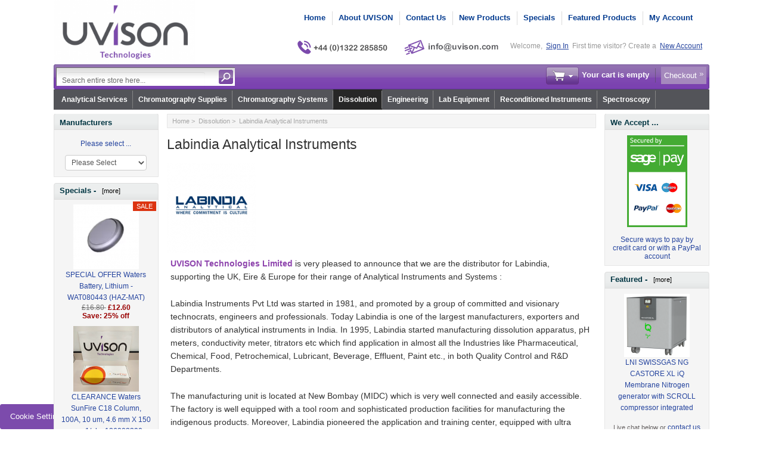

--- FILE ---
content_type: text/html; charset=utf-8
request_url: https://uvison.com/dissolution/labindia-analytical-instruments
body_size: 18635
content:
<!DOCTYPE html PUBLIC "-//W3C//DTD XHTML 1.0 Transitional//EN" "http://www.w3.org/TR/xhtml1/DTD/xhtml1-transitional.dtd">
<html xmlns="http://www.w3.org/1999/xhtml" dir="ltr" lang="en">
<head>
<title>Tablet Dissolution Testing</title>
<meta http-equiv="Content-Type" content="text/html; charset=utf-8" />
<meta name="keywords" content="hanson,sotax,distek,electrolab,erweka,pharmatest,dissolution,bath,tester,tablet,idis,kinesis" />
<meta name="description" content="Labindia Dissolution Testing Apparatus" />
<meta http-equiv="imagetoolbar" content="no" />
<meta name="author" content="UVISON.com" />
<meta name="generator" content="shopping cart program by Zen Cart&reg;, http://www.zen-cart.com eCommerce" />

<meta name="viewport" content="width=device-width, initial-scale=1, user-scalable=yes"/>


<base href="https://uvison.com/" />
<link rel="canonical" href="https://uvison.com/dissolution/labindia-analytical-instruments" />
<style>.visible-phone{display:none!important}@media (max-width:767px){.visible-phone{display:inherit!important}.hidden-phone{display:none!important}}@media (max-width:979px) and (min-width:768px){.row-fluid{width:100%}.row-fluid::before,.row-fluid::after{display:table;line-height:0;content:''}.row-fluid::after{clear:both}input{margin-left:0}}@media (max-width:767px){body{padding-right:20px;padding-left:20px}.container-fluid{padding:0}.row-fluid{width:100%}}@media (max-width:979px){body{padding-top:0}}html{font-size:100%}img{max-width:100%;height:auto;vertical-align:middle;border:0}input{margin:0;font-size:100%;vertical-align:middle}input{line-height:normal}body{margin:0;font-family:'Helvetica Neue',Helvetica,Arial,sans-serif;font-size:14px;line-height:20px;color:rgb(51,51,51);background-color:rgb(255,255,255)}a{color:rgb(0,136,204);text-decoration:none}.row-fluid{width:100%}.row-fluid::before,.row-fluid::after{display:table;content:'';line-height:0}.row-fluid::after{clear:both}.container-fluid{padding-right:12px;padding-left:12px}.container-fluid::before,.container-fluid::after{display:table;content:'';line-height:0}.container-fluid::after{clear:both}.visible-phone{display:none!important}.pull-right{float:right}body{margin:0;font-family:arial,helvetica,sans-serif;font-size:.72em;color:rgb(51,51,51);line-height:17px;background-color:rgb(255,255,255);background-position:initial initial;background-repeat:initial initial}a img{border:none}a:link{color:rgb(37,68,158);text-decoration:none}.blue-link a{color:rgb(0,117,226)}form,input{font-size:12px}form{margin:1px 0;padding:0}#logo{float:left}hr{height:1px;margin:5px 0;border-style:none none solid;border-bottom-width:1px;border-bottom-color:rgb(228,228,228)}.float-right{float:right}.float-left{float:left}.list-style-none{list-style-image:none;list-style-position:outside;list-style-type:none;padding:0;margin:0}.align-center{margin:auto!important;text-align:center!important}#header_wrapper{margin:auto;text-align:left;vertical-align:top}#logo{padding:0 9px 0 0}#top_nav{font-weight:700;font-style:normal;font-variant:normal;font-size:13px;line-height:14px;font-family:Arial;margin:0em;float:right;padding:19px 2px 0 6px}#tab_nav{float:right;padding:0 15px 0 0}#tab_nav a{color:rgb(5,60,144);text-decoration:none}#tab_nav li{float:left;padding:0}#tab_nav li+li{border-left-width:1px;border-left-style:solid;border-left-color:rgb(220,220,220)}#tab_nav li a{display:block;padding:1px 11px 2px 0}#tab_nav li+li a{padding-left:10px}#login_logout_section,#login_logout_section a{font-style:normal;font-variant:normal;font-weight:400;font-size:12px;line-height:normal;font-family:arial;color:rgb(153,153,153);padding:13px 3px 0}#login_logout_section{padding-right:7px}#login_logout_section a{color:rgb(37,68,158);text-decoration:underline}#tools_wrapper{background-image:url(/includes/templates/mobishop_uvison/images/main_header_bg_left.gif);background-attachment:scroll;background-color:transparent;margin:0px!important;background-position:0 0;background-repeat:no-repeat no-repeat}#search-panel{background-image:url(/includes/templates/mobishop_uvison/images/main_header_bg_right.gif);display:inline-block;width:100%;height:42px;background-position:100% 0;background-repeat:no-repeat no-repeat}.search-header-input{float:left}.search-header{margin:2px 0}.advanced_search{padding:0 6px 2px 0;margin:9px 0 0 14px;display:none}.advanced_search a{font-style:normal;font-variant:normal;font-weight:400;font-size:12px;line-height:normal;font-family:Arial;color:rgb(255,255,255);padding:0 7px 0 0;background-image:url(/includes/templates/mobishop_uvison/images/arrow_small.gif);text-decoration:none!important;background-position:100% 50%;background-repeat:no-repeat no-repeat}.cart-header{color:rgb(255,255,255);margin:2px 4px!important}.cart-header span{font-weight:700;line-height:30px}.cart-header a:link{color:rgb(255,255,255);text-decoration:none}.cart-header .blue-link a:link{color:rgb(255,255,255);background-image:url(/includes/templates/mobishop_uvison/images/arrow_double.gif);background-color:rgb(165,137,189);text-decoration:none;display:inline-block;margin-left:8px;padding:4px 16px 4px 5px!important;background-position:99% 10px;background-repeat:no-repeat no-repeat}.cart-icon{width:55px;height:30px;margin:1px 10px 0 0}.empty{background-image:url(/includes/templates/mobishop_uvison/images/cart_empty_icon.gif);background-position:0% 0%;background-repeat:no-repeat no-repeat}#delim{background-image:url(/includes/templates/mobishop_uvison/images/top_tools_delim.gif);padding-left:9px;background-position:100% 5px;background-repeat:no-repeat no-repeat}.td-search-header{width:313px}.languages-wrapper{float:left}.languages-wrapper{font-style:normal!important;font-variant:normal!important;font-weight:normal!important;font-size:11px!important;line-height:normal!important;font-family:arial,arial!important}.td-search-header{width:auto;margin:2px 0 0 4px}.cart-header-wrapper{text-align:right;padding:0;float:right}.languages-wrapper{margin:6px 20px 0 2px;z-index:3000;height:15px;font-style:normal!important;font-variant:normal!important;font-weight:normal!important;font-size:11px!important;line-height:normal!important;font-family:arial,arial!important}.languages-wrapper a{color:rgb(136,136,136);text-decoration:none}.ul-wrapper{padding:0px!important}a.tab-category-top,a.tab-category-top:link{font-weight:700;font-style:normal;font-variant:normal;font-size:12px;line-height:normal;font-family:arial;color:rgb(255,255,255)!important}li.root-cat{background-image:url(/includes/templates/mobishop_uvison/images/cat_tabs_separator.gif);background-position:100% 50%;background-repeat:no-repeat no-repeat}.sub-cat{float:none!important}.tools-wrp{position:relative;width:100%}.loginbox{position:absolute;z-index:100;right:0;display:none;box-shadow:rgba(0,0,0,.4) 12px 12px 66px}#login_logout_section{position:relative}.popup-win{box-shadow:rgba(0,0,0,.34902) 1px 2px 5px!important}.container-fluid{margin:0 auto;width:948px!important}.popup{display:none}.search-header-input input{font-style:normal;font-variant:normal;font-weight:400;font-size:12px;line-height:normal;font-family:arial;border:0;color:rgb(105,105,105);background-image:none;margin:4px 8px 0 0;background-position:initial initial;background-repeat:initial initial}.search-header form{background-image:url(/includes/templates/mobishop_uvison/images/search_header_bg.gif);border-top-width:1px;border-top-style:solid;border-top-color:rgb(105,105,105);border-left-width:1px;border-left-style:solid;border-left-color:rgb(105,105,105);padding:3px;height:24px;background-position:0% 0%;background-repeat:repeat no-repeat}.td-search-header{max-width:300px;width:40%}.search-header{width:100%}.search-header-input{width:80%}.search-header-input input{width:100%}.button-search-header{float:right}.item-icon{border-width:1px;border-style:solid;border-color:rgb(221,221,221) rgb(204,204,204) rgb(170,170,170);border-top-left-radius:2px;border-top-right-radius:2px;border-bottom-right-radius:2px;border-bottom-left-radius:2px;margin:-3px 5px 0 9px;display:block;height:11px;width:11px;background-color:rgb(238,238,238)!important;padding:4px!important;background-position:50% 50%!important}.top-item{margin:0 0 0 5px;float:right;height:15px;position:relative}#menu_more{background-image:url(/includes/templates/mobishop_uvison/images/arrow_down.gif);padding:3px 13px;text-decoration:none;background-position:100% 50%;background-repeat:no-repeat no-repeat}#menu_more_popup{z-index:3000;position:absolute}.pull-right{right:0}#header_wrapper{position:relative}.messages-st{position:fixed;width:500px;z-index:1000;margin:0 0 0 250px}@media (max-width:979px){.messages-st{width:100%;right:0;left:0;margin:0px!important}}#logo{width:237px}.search-header-input input{outline:none}.popup-win{margin:0;background-color:rgb(229,229,229);border:1px solid rgb(206,206,206);border-top-left-radius:5px;border-top-right-radius:5px;border-bottom-right-radius:5px;border-bottom-left-radius:5px;padding:7px 15px 7px 14px;-webkit-box-shadow:rgb(85,85,85) 1px 2px 3px;box-shadow:rgb(85,85,85) 1px 2px 3px;width:150px;background-position:initial initial;background-repeat:initial initial}.popup-win a,.popup-win a:link{line-height:25px;padding:2px 3px;color:rgb(130,130,130)}.close-pic{margin:0 -9px 0 0;height:22px!important;width:22px!important}#top_nav{position:relative}#header_wrapper{max-width:1100px;width:auto!important}.container-fluid{width:auto!important}@media (max-width:767px){.visible-phone{display:inherit!important}.hidden-phone{display:none!important}}@media (max-width:767px){body{padding-left:20px;padding-right:20px}.container-fluid{padding:0}.row-fluid{width:100%}}@media (max-width:979px) and (min-width:768px){.row-fluid{width:100%}.row-fluid::before,.row-fluid::after{display:table;content:'';line-height:0}.row-fluid::after{clear:both}input{margin-left:0}}@media (max-width:979px) and (min-width:768px){#login_logout_section{display:none}}@media (max-width:767px){body{padding-left:10px;padding-right:10px}#top_nav,#login_logout_section,#tools_wrapper{display:none}.languages-wrapper{margin:4% 0 0;float:right!important}}@media (max-width:480px){body{padding-left:6px;padding-right:6px}#logo{width:38%}#logo img{width:100%}}</style>

<link rel="stylesheet" href="includes/templates/mobishop_uvison/css/style_bootstrap.min.css" media="none" onload="if(media!='all')media='all'" />
<link rel="stylesheet" href="includes/templates/mobishop_uvison/css/stylesheet_combined_min.css" media="none" onload="if(media!='all')media='all'" />
<link rel="stylesheet" href="includes/templates/mobishop_uvison/css/stylesheet_news_box_manager.css" media="none" onload="if(media!='all')media='all'" />
<script type="text/javascript">window.jQuery || document.write(unescape('%3Cscript type="text/javascript" src="//code.jquery.com/jquery-3.5.1.min.js" integrity="sha256-9/aliU8dGd2tb6OSsuzixeV4y/faTqgFtohetphbbj0=" crossorigin="anonymous"%3E%3C/script%3E'));</script>
<script type="text/javascript">window.jQuery || document.write(unescape('%3Cscript type="text/javascript" src="includes/templates/mobishop_uvison/jscript/jquery.min.js"%3E%3C/script%3E'));</script>

<script defer type="text/javascript" src="includes/templates/mobishop_uvison/jscript/jscript__jquery.min.js"></script>
<script defer type="text/javascript" src="includes/templates/mobishop_uvison/jscript/jscript_bootstrap-modal.js"></script>
<script defer type="text/javascript" src="includes/templates/mobishop_uvison/jscript/jscript_flexslider-min.js"></script>
<script defer type="text/javascript" src="includes/templates/mobishop_uvison/jscript/jscript_jquery.cycle.js"></script>
<script defer type="text/javascript" src="includes/templates/mobishop_uvison/jscript/jscript_menu_conf.js"></script>
<script>
    (function (i, s, o, g, r, a, m) {
        i['GoogleAnalyticsObject'] = r;
        i[r] = i[r] || function () {
            (i[r].q = i[r].q || []).push(arguments);
        }, i[r].l = 1 * new Date();
        a = s.createElement(o),
                m = s.getElementsByTagName(o)[0];
        a.async = 1;
        a.src = g;
        m.parentNode.insertBefore(a, m);
    })(window, document, 'script', '//www.google-analytics.com/analytics.js', 'ga');

ga('create', 'UA-52554880-2', 'auto') ;
ga('require', 'ec');
ga('require', 'displayfeatures');
ga('send', 'pageview');
</script>

</head>

<body id="indexBody">

<div class="container-fluid body-bg">
<div class="body-upper-bg">

<div id="header_wrapper" class="row-fluid">

<div class="messages-st"></div>

<!--bof-header logo and navigation display-->
<div id="headerWrapper">

<!--bof-branding display-->
    <div id="logo"><a href="https://uvison.com/"><img src="includes/templates/mobishop_uvison/images/logo.png" alt="Designed by UVISON Technologies" title="Designed by UVISON Technologies" width="300" height="137" /></a></div>
<!--eof-branding display-->


	<div>
<!--bof-header ezpage links-->
<div class="topper-menu float-right hidden-phone">
</div>
	           <!-- Languages/currency -->
			   <div class="languages-wrapper">

				<div class="top-item visible-phone">
				 <a id="menu_more" class="item-icon" href="#">&nbsp;</a>
                 <div id="menu_more_popup" class="popup popup-win pull-right">
                 <img class="close-pic float-right" src="includes/templates/mobishop_uvison/images/close_pic.gif" alt="close" />
					<!--bof-header ezpage links-->
											<ul class="list-style-none">
				<li><a href="https://uvison.com/index.php?main_page=index">Home</a></li>
				<li><a href="https://uvison.com/index.php?main_page=about_iss">About UVISON</a></li>
				<li><a href="https://uvison.com/index.php?main_page=contact_us">Contact Us</a></li>
				<li><a href="https://uvison.com/index.php?main_page=iss_faq">FAQ</a></li>
				<li><a href="https://uvison.com/index.php?main_page=shippinginfo">Shipping & Returns</a></li>
				<li><a href="https://uvison.com/index.php?main_page=export_policy">Export Policy</a></li>
				<li><a href="https://uvison.com/index.php?main_page=privacy">Privacy Notice</a></li>
				<li><a href="https://uvison.com/index.php?main_page=conditions">Conditions of Use</a></li>
				<li><a href="https://uvison.com/index.php?main_page=website_disclaimer">Website Disclaimer</a></li>
				<li><a href="https://uvison.com/index.php?main_page=unsubscribe">Newsletter Unsubscribe</a></li>
			</ul>
   					<hr />
														    <a href="https://uvison.com/index.php?main_page=login">Sign In</a>
					
					<!--eof-header ezpage links-->
                 </div>
                </div>


                              
			           
                                 
		       </div>  
<!--eof-header ezpage links-->


<div class="clearRight"></div>


<div id="top_nav">
<div id="tab_nav">
	<ul class="list-style-none">
<!-- lmrsdn bof-->
		<li class=""><a href="https://uvison.com/">Home</a></li>
	
		<li class=""><a href="index.php?main_page=about_iss">About UVISON</a></li>	

		<li class=""><a href="index.php?main_page=contact_us">Contact Us</a></li>
<!-- lmrsdn eof-->
		<li class=""><a href="index.php?main_page=products_new">New Products</a></li>

		<li class=""><a href="index.php?main_page=specials">Specials</a></li>

		<li class=""><a href="index.php?main_page=featured_products">Featured Products</a></li>

		<li class=""><a href="https://uvison.com/index.php?main_page=account">My Account</a></li>
	
	</ul>	
</div>
<div style="padding: 38px 0 0 0";><!-- lmrsdn bof-->
	<img src="includes/templates/mobishop_uvison/images/phone_number_v.png" alt="" width="170" height="45" />
	<script type="text/javascript">
		document.write("<n uers=\"znvygb:vasb@hivfba.pbz?fhowrpg=Jrofvgr%20radhvel\" ery=\"absbyybj\">".replace(/[a-zA-Z]/g, function(c){return String.fromCharCode((c<="Z"?90:122)>=(c=c.charCodeAt(0)+13)?c:c-26);}));
	</script>
    <img src="includes/templates/mobishop_uvison/images/email_address_v2.png" alt="" width="187" height="45" />    </a>
<!--</div> lmrsdn eof-->
<!--</div> lmssdn eof-->

<div id="login_logout_section" class="float-right">
	    Welcome,	    <a id="logindropd" href="https://uvison.com/index.php?main_page=login">Sign In</a>

		<div class="popup loginbox">
		<div id="Content" class="sideBoxContent"><form name="login_box" action="https://uvison.com/index.php?main_page=login&amp;action=process" method="post" id="loginFormSidebox"><input type="hidden" name="securityToken" value="90ee0aa17bca8719f6e7004b2bb60759" />Email:<br /><input type="text" name="email_address" size="24" /><br />Password:<br /><input type="password" name="password" size="24" /><br /><a href="https://uvison.com/index.php?main_page=password_forgotten">Forgotten Password</a><br /><a href="https://uvison.com/index.php?main_page=login">Create Account</a><br /><input type="hidden" name="securityToken" value="90ee0aa17bca8719f6e7004b2bb60759" /><div class="centeredContent"><input type="image" src="includes/templates/mobishop_uvison/buttons/english/button_login.gif" alt="Sign In" title="Sign In" /></div></form></div>	
		</div>
	First time visitor? Create a	    <a href="https://uvison.com/index.php?main_page=create_account">New Account</a>
</div>
</div><!-- lmrsdn -->
</div><!-- lmrsdn -->
<div class="clearBoth"></div>


</div>
<div class="clearBoth"></div>
	<!-- tools section -->
<div class="tools-wrp">
 <div id="tools_wrapper" class="align-center">
	<div id="search-panel">
		<div class="float-left td-search-header">
			<div class="search-header float-left">
	            <form name="quick_find_header" action="https://uvison.com/index.php?main_page=advanced_search_result&amp;dfsdf" method="get"><input type="hidden" name="main_page" value="advanced_search_result" /><input type="hidden" name="search_in_description" value="0" /><div class="search-header-input"><input type="text" name="keyword" size="6" maxlength="30" value="Search entire store here..." onfocus="if (this.value == 'Search entire store here...') this.value = '';" onblur="if (this.value == '') this.value = 'Search entire store here...';" /></div><input class="button-search-header" type="image" src="includes/templates/mobishop_uvison/images/search_header_button.gif" alt="search" /></form>	    		<div class="advanced_search float-left">
	                <a href="index.php?main_page=advanced_search">Advanced Search</a>
	            </div>
			</div>
	    </div>
		<div class="cart-header-wrapper">
					  <!-- header cart section -->
					  <table class="align-center cart-header">
						<tr>
						   <td></td>
						   <td class="cart-img-td">
								<div id="cartBoxEmpty" class="cartBox"><a href="https://uvison.com/index.php?main_page=shopping_cart"><img class="cart-icon empty float-left" alt="" src="includes/templates/mobishop_uvison/images/spacer.gif" /></a></div><span>Your cart is empty</span>		
						   </td>
						   <td id="delim"></td>
						   						   <td class="blue-link">
								<a href="https://uvison.com/index.php?main_page=checkout_shipping">Checkout</a>
						   </td>
						   						</tr>
					</table>
				</div>
	</div>
	<!-- lmrsdn start -->
	<div>
		<!--bof-optional categories tabs navigation display-->
		<!--<div id="navCatTabsWrapper">
<div id="navCatTabs">-->
<!-- lmrsdn start -->
<div id="navCatTabsWrapper"><div id="navCatTabs"><div id="navCatDropdown"><ul class="ul-wrapper"><li class="root-cat"><a class="tab-category-top" href="https://uvison.com/uvison-contract-lab">Analytical Services</a></li><li class="root-cat"><a class="tab-category-top" href="https://uvison.com/chromatography-supplies">Chromatography Supplies</a><ul><li class="sub-cat"><a href="https://uvison.com/chromatography-supplies/altmann-analytik">Altmann Analytik</a></li><li class="sub-cat"><a href="https://uvison.com/chromatography-supplies/avantorr-acer-columns">Avantor® ACE® Columns</a></li><li class="sub-cat"><a href="https://uvison.com/chromatography-supplies/biotech-fluidics">Biotech Fluidics</a></li><li class="sub-cat"><a href="https://uvison.com/chromatography-supplies/ceri-hplc-l-columns">CERI HPLC L-Columns</a></li><li class="sub-cat"><a href="https://uvison.com/chromatography-supplies/chromanik-technologies-inc">ChromaNik Technologies Inc</a></li><li class="sub-cat"><a href="https://uvison.com/chromatography-supplies/chromolith-hplc-columns">Chromolith HPLC Columns</a></li><li class="sub-cat"><a href="https://uvison.com/chromatography-supplies/chromtech-chiral-hplc-columns">ChromTech Chiral HPLC Columns</a></li><li class="sub-cat"><a href="https://uvison.com/chromatography-supplies/cts-hplc-replacement-parts-spares">CTS HPLC Replacement Parts &amp; Spares</a></li><li class="sub-cat"><a href="https://uvison.com/chromatography-supplies/daicel-chiral-columns">Daicel Chiral Columns</a></li><li class="sub-cat"><a href="https://uvison.com/chromatography-supplies/dr.-maisch">Dr. Maisch</a></li><li class="sub-cat"><a href="https://uvison.com/chromatography-supplies/edwards">Edwards</a></li><li class="sub-cat"><a href="https://uvison.com/chromatography-supplies/etp-multipliers">ETP Multipliers</a></li><li class="sub-cat"><a href="https://uvison.com/chromatography-supplies/gilson-chromatography">Gilson Chromatography</a></li><li class="sub-cat"><a href="https://uvison.com/chromatography-supplies/gl-sciences-columns-parts-and-consumables">GL Sciences Columns Parts and Consumables</a></li><li class="sub-cat"><a href="https://uvison.com/chromatography-supplies/grace-davison-columns">Grace Davison Columns</a></li><li class="sub-cat"><a href="https://uvison.com/chromatography-supplies/graphic-controls">Graphic Controls</a></li><li class="sub-cat"><a href="https://uvison.com/chromatography-supplies/gs-tek">GS-Tek</a></li><li class="sub-cat"><a href="https://uvison.com/chromatography-supplies/hamamatsu">Hamamatsu</a></li><li class="sub-cat"><a href="https://uvison.com/chromatography-supplies/hamilton">Hamilton</a></li><li class="sub-cat"><a href="https://uvison.com/chromatography-supplies/helix-chromatography">Helix Chromatography</a></li><li class="sub-cat"><a href="https://uvison.com/chromatography-supplies/heraeus-noblelight">Heraeus Noblelight</a></li><li class="sub-cat"><a href="https://uvison.com/chromatography-supplies/imtakt">Imtakt</a></li><li class="sub-cat"><a href="https://uvison.com/chromatography-supplies/kromasil-hplc-columns">Kromasil HPLC Columns</a></li><li class="sub-cat"><a href="https://uvison.com/chromatography-supplies/leap-ctc-pal-parts-and-consumables">LEAP CTC PAL Parts and Consumables</a></li><li class="sub-cat"><a href="https://uvison.com/chromatography-supplies/lichrosorb-hplc-columns">LiChrosorb® HPLC Columns</a></li><li class="sub-cat"><a href="https://uvison.com/chromatography-supplies/lichrospher-hplc-columns">LiChrospher® HPLC Columns</a></li><li class="sub-cat"><a href="https://uvison.com/chromatography-supplies/macherey-nagel">Macherey Nagel™</a></li><li class="sub-cat"><a href="https://uvison.com/chromatography-supplies/mega-s.r.l">MEGA S.r.l</a></li><li class="sub-cat"><a href="https://uvison.com/chromatography-supplies/merlin-instrument-company">Merlin Instrument Company</a></li><li class="sub-cat"><a href="https://uvison.com/chromatography-supplies/miles-scientific-formerly-analtech">Miles Scientific ( formerly Analtech )</a></li><li class="sub-cat"><a href="https://uvison.com/chromatography-supplies/mz-analysentechnik">MZ-Analysentechnik</a></li><li class="sub-cat"><a href="https://uvison.com/chromatography-supplies/nacalai-tesque">Nacalai Tesque</a></li><li class="sub-cat"><a href="https://uvison.com/chromatography-supplies/nomura-chemical-develosil-columns">Nomura Chemical Develosil Columns</a></li><li class="sub-cat"><a href="https://uvison.com/chromatography-supplies/non-branded-products">NON Branded Products</a></li><li class="sub-cat"><a href="https://uvison.com/chromatography-supplies/ohio-valley-specialty-company">Ohio Valley Specialty Company</a></li><li class="sub-cat"><a href="https://uvison.com/chromatography-supplies/perkinelmer">PerkinElmer</a></li><li class="sub-cat"><a href="https://uvison.com/chromatography-supplies/photron-lamps">Photron Lamps</a></li><li class="sub-cat"><a href="https://uvison.com/chromatography-supplies/porvair-sciences">Porvair Sciences</a></li><li class="sub-cat"><a href="https://uvison.com/chromatography-supplies/precision-glassblowing">Precision Glassblowing</a></li><li class="sub-cat"><a href="https://uvison.com/chromatography-supplies/purospher-hplc-columns">Purospher HPLC Columns</a></li><li class="sub-cat"><a href="https://uvison.com/chromatography-supplies/quadrex">Quadrex</a></li><li class="sub-cat"><a href="https://uvison.com/chromatography-supplies/rheodyne">Rheodyne</a></li><li class="sub-cat"><a href="https://uvison.com/chromatography-supplies/sartorius">Sartorius</a></li><li class="sub-cat"><a href="https://uvison.com/chromatography-supplies/sequant-hplc-columns">SeQuant HPLC Columns</a></li><li class="sub-cat"><a href="https://uvison.com/chromatography-supplies/setonic">SETonic</a></li><li class="sub-cat"><a href="https://uvison.com/chromatography-supplies/sge-analytical-science">SGE Analytical Science</a></li><li class="sub-cat"><a href="https://uvison.com/chromatography-supplies/sgt-scientific-glass-technology">SGT - Scientific Glass Technology</a></li><li class="sub-cat"><a href="https://uvison.com/chromatography-supplies/shimadzu-consumables-parts">Shimadzu Consumables & Parts</a></li><li class="sub-cat"><a href="https://uvison.com/chromatography-supplies/shinwa-chemical-industries-columns">Shinwa Chemical Industries Columns</a></li><li class="sub-cat"><a href="https://uvison.com/chromatography-supplies/shodex-hplc-columns">Shodex HPLC Columns</a></li><li class="sub-cat"><a href="https://uvison.com/chromatography-supplies/sielc-technologies-hplc-columns">SIELC Technologies HPLC Columns</a></li><li class="sub-cat"><a href="https://uvison.com/chromatography-supplies/ssi-scientific-sytems-inc">SSI - Scientific Sytems Inc</a></li><li class="sub-cat"><a href="https://uvison.com/chromatography-supplies/superdex-columns">Superdex Columns</a></li><li class="sub-cat"><a href="https://uvison.com/chromatography-supplies/superspher-hplc-columns">Superspher HPLC Columns</a></li><li class="sub-cat"><a href="https://uvison.com/chromatography-supplies/teknokroma">Teknokroma</a></li><li class="sub-cat"><a href="https://uvison.com/chromatography-supplies/tosoh-bioscience-tsk-columns">TOSOH Bioscience TSK Columns</a></li><li class="sub-cat"><a href="https://uvison.com/chromatography-supplies/trajan-scientific-and-medical">Trajan Scientific and Medical</a></li><li class="sub-cat"><a href="https://uvison.com/chromatography-supplies/upchurch-scientific">Upchurch Scientific</a></li><li class="sub-cat"><a href="https://uvison.com/chromatography-supplies/ushio-lamps">USHIO Lamps</a></li><li class="sub-cat"><a href="https://uvison.com/chromatography-supplies/uvison-technologies">UVISON Technologies Limited (UK)</a></li><li class="sub-cat"><a href="https://uvison.com/chromatography-supplies/vds-optilab">VDS optilab</a></li><li class="sub-cat"><a href="https://uvison.com/chromatography-supplies/vhg-labs-inc">VHG Labs Inc</a></li><li class="sub-cat"><a href="https://uvison.com/chromatography-supplies/vici-jour">VICI Jour</a></li><li class="sub-cat"><a href="https://uvison.com/chromatography-supplies/vici-valco">VICI Valco</a></li><li class="sub-cat"><a href="https://uvison.com/chromatography-supplies/vwrr-hitachi-hplc-spare-parts-consumables">VWR® Hitachi HPLC Spare Parts & Consumables</a></li><li class="sub-cat"><a href="https://uvison.com/chromatography-supplies/waters-hplc-columns-spare-parts">Waters HPLC Columns & Spare Parts</a></li><li class="sub-cat"><a href="https://uvison.com/chromatography-supplies/zodiac-life-sciences">Zodiac Life Sciences</a></li><li class="sub-cat"><a href="https://uvison.com/chromatography-supplies/uvison-clearance-sale">UVISON CLEARANCE SALE</a></li></ul></li><li class="root-cat"><a class="tab-category-top" href="https://uvison.com/chromatography-systems">Chromatography Systems</a><ul><li class="sub-cat"><a href="https://uvison.com/chromatography-systems/accroma">accroma labtec Limited</a></li><li class="sub-cat"><a href="https://uvison.com/chromatography-systems/waters-chromatography-systems">Waters Chromatography Systems</a></li><li class="sub-cat"><a href="https://uvison.com/chromatography-systems/gbc-scientific-equipment">GBC Scientific Equipment</a></li><li class="sub-cat"><a href="https://uvison.com/chromatography-systems/hitachi-hplc-systems">Hitachi HPLC Systems</a></li><li class="sub-cat"><a href="https://uvison.com/chromatography-systems/santai-technologies">Santai Technologies</a></li><li class="sub-cat"><a href="https://uvison.com/chromatography-systems/uvison-technologies">UVISON Technologies Column Thermostats</a></li><li class="sub-cat"><a href="https://uvison.com/chromatography-systems/vuv-analytics-luma">VUV Analytics - LUMA</a></li></ul></li><li class="root-cat"><a class="tab-category-top selected-cat" href="https://uvison.com/dissolution">Dissolution</a><ul><li class="sub-cat"><a href="https://uvison.com/dissolution/distek-dissolution-products">Distek Dissolution Products</a></li><li class="sub-cat"><a href="https://uvison.com/dissolution/sotax-dissolution-products">Sotax Dissolution Products</a></li><li class="sub-cat"><a href="https://uvison.com/dissolution/labindia-analytical-instruments">Labindia Analytical Instruments</a></li><li class="sub-cat"><a href="https://uvison.com/dissolution/general-dissolution-accessories">QLA General Dissolution Accessories</a></li><li class="sub-cat"><a href="https://uvison.com/dissolution/varian-vankel-compatible-dissolution-products">Varian VanKel Compatible Dissolution Products</a></li><li class="sub-cat"><a href="https://uvison.com/dissolution/caleva-compatible-dissolution-products">Caleva Compatible Dissolution Products</a></li><li class="sub-cat"><a href="https://uvison.com/dissolution/copley-compatible-dissolution-products">Copley Compatible Dissolution Products</a></li><li class="sub-cat"><a href="https://uvison.com/dissolution/distek-compatible-dissolution-products">Distek Compatible Dissolution Products</a></li><li class="sub-cat"><a href="https://uvison.com/dissolution/electrolab-compatible-dissolution-products">Electrolab Compatible Dissolution Products</a></li><li class="sub-cat"><a href="https://uvison.com/dissolution/erweka-compatible-dissolution-products">Erweka Compatible Dissolution Products</a></li><li class="sub-cat"><a href="https://uvison.com/dissolution/lab-india-compatible-dissolution-products">Lab India Compatible Dissolution Products</a></li><li class="sub-cat"><a href="https://uvison.com/dissolution/logan-compatible-dissolution-products">Logan Compatible Dissolution Products</a></li><li class="sub-cat"><a href="https://uvison.com/dissolution/pharmatest-compatible-dissolution-products">Pharmatest Compatible Dissolution Products</a></li><li class="sub-cat"><a href="https://uvison.com/dissolution/sotax-compatible-dissolution-products">Sotax Compatible Dissolution Products</a></li><li class="sub-cat"><a href="https://uvison.com/dissolution/hanson-compatible-dissolution-products">Hanson Compatible Dissolution Products</a></li><li class="sub-cat"><a href="https://uvison.com/dissolution/toyama-compatible-dissolution-products">Toyama Compatible Dissolution Products</a></li><li class="sub-cat"><a href="https://uvison.com/dissolution/zymark-compatible-dissolution-products">Zymark Compatible Dissolution Products</a></li></ul></li><li class="root-cat"><a class="tab-category-top" href="https://uvison.com/engineering">Engineering</a><ul><li class="sub-cat"><a href="https://uvison.com/engineering/maintenance-agreements">Maintenance Agreements</a></li><li class="sub-cat"><a href="https://uvison.com/engineering/service-repair-amp-qualification">Service, Repair &amp; Qualification</a></li><li class="sub-cat"><a href="https://uvison.com/engineering/training-courses">Training Courses</a></li><li class="sub-cat"><a href="https://uvison.com/engineering/relocation-services">Relocation Services</a></li></ul></li><li class="root-cat"><a class="tab-category-top" href="https://uvison.com/lab-equipment">Lab Equipment</a><ul><li class="sub-cat"><a href="https://uvison.com/lab-equipment/lni-swissgas">LNI SWISSGAS Generators</a></li><li class="sub-cat"><a href="https://uvison.com/lab-equipment/ctc-analytics-pal-system">CTC Analytics PAL System</a></li><li class="sub-cat"><a href="https://uvison.com/lab-equipment/adam-equipment-scales-and-balances">Adam Equipment Scales and Balances</a></li><li class="sub-cat"><a href="https://uvison.com/lab-equipment/bambi-air-compressors">Bambi™ Air Compressors</a></li><li class="sub-cat"><a href="https://uvison.com/lab-equipment/leec-laboratory-equipment">LEEC Laboratory Equipment</a></li><li class="sub-cat"><a href="https://uvison.com/lab-equipment/laboratory-storage">Laboratory Storage</a></li></ul></li><li class="root-cat"><a class="tab-category-top" href="https://uvison.com/reconditioned-instruments">Reconditioned Instruments</a><ul><li class="sub-cat"><a href="https://uvison.com/reconditioned-instruments/reconditioned-agilent-hplcs">Reconditioned Agilent HPLCs</a></li><li class="sub-cat"><a href="https://uvison.com/reconditioned-instruments/reconditioned-agilent-hp-gcs">Reconditioned Agilent/HP GC's</a></li><li class="sub-cat"><a href="https://uvison.com/reconditioned-instruments/reconditioned-gas-chromatographs">Reconditioned Gas Chromatographs</a></li><li class="sub-cat"><a href="https://uvison.com/reconditioned-instruments/reconditioned-hplc-autosamplers">Reconditioned HPLC AutoSamplers</a></li><li class="sub-cat"><a href="https://uvison.com/reconditioned-instruments/reconditioned-hplc-detectors">Reconditioned HPLC Detectors</a></li><li class="sub-cat"><a href="https://uvison.com/reconditioned-instruments/reconditioned-hplc-pumps">Reconditioned HPLC Pumps</a></li><li class="sub-cat"><a href="https://uvison.com/reconditioned-instruments/reconditioned-lcms-systems">Reconditioned LCMS Systems</a></li><li class="sub-cat"><a href="https://uvison.com/reconditioned-instruments/reconditioned-spectrophotometers">Reconditioned Spectrophotometers</a></li><li class="sub-cat"><a href="https://uvison.com/reconditioned-instruments/reconditioned-hplc-systems">Reconditioned UPLC HPLC Systems</a></li><li class="sub-cat"><a href="https://uvison.com/reconditioned-instruments/reconditioned-waters-alliances">Reconditioned Waters Alliances</a></li></ul></li><li class="root-cat"><a class="tab-category-top" href="https://uvison.com/spectroscopy">Spectroscopy</a><ul><li class="sub-cat"><a href="https://uvison.com/spectroscopy/hellma">Hellma</a></li><li class="sub-cat"><a href="https://uvison.com/spectroscopy/spectrophotometers">Spectrophotometers</a></li></ul></li></ul><div class="clearBoth" style="font-size: 0;"></div></div></div></div><div class="clearBoth" style="font-size: 0;"><img src="includes/templates/mobishop_uvison/images/spacer.gif" width="2" height="10" alt="" /></div><!-- lmrsdn end -->
<!--<ul>
  <li><a class="category-top" href="https://uvison.com/uvison-contract-lab">Analytical Services</a> </li>
  <li><a class="category-top" href="https://uvison.com/chromatography-supplies">Chromatography Supplies</a> </li>
  <li><a class="category-top" href="https://uvison.com/chromatography-systems">Chromatography Systems</a> </li>
  <li><a class="category-top" href="https://uvison.com/dissolution"><span class="category-subs-selected">Dissolution</span></a> </li>
  <li><a class="category-top" href="https://uvison.com/engineering">Engineering</a> </li>
  <li><a class="category-top" href="https://uvison.com/lab-equipment">Lab Equipment</a> </li>
  <li><a class="category-top" href="https://uvison.com/reconditioned-instruments">Reconditioned Instruments</a> </li>
  <li><a class="category-top" href="https://uvison.com/spectroscopy">Spectroscopy</a> </li>
</ul>-->
</div>
</div>
		<!--eof-optional categories tabs navigation display-->
	</div>
	<!-- lmrsdn end -->
 </div>

<!-- mobile header -->
<div id="top_nav_mobile">
<div id="tab_nav_mobile">
	<ul class="list-style-none">
		<li class="tm-catalog ">
			<span class="dlm"></span>
			<a id="catalog"><img src="includes/templates/mobishop_uvison/images/spacer.gif" width="50" height="50" alt="" /></a>
		</li>

		<li class="tm-account "><span class="dlm"></span><a href="https://uvison.com/index.php?main_page=account"><img src="includes/templates/mobishop_uvison/images/spacer.gif" width="50" height="50" alt="" /></a></li>

		<li class="tm-cart "><span class="dlm"></span>
			<a class="cart-icon" href="https://uvison.com/index.php?main_page=shopping_cart"><img src="includes/templates/mobishop_uvison/images/spacer.gif" width="50" height="50" alt="" />						</a>
		</li>

		<li class="tm-search "><span class="dlm"></span><a href="index.php?main_page=advanced_search"><img src="includes/templates/mobishop_uvison/images/spacer.gif" width="50" height="50" alt="" /></a></li>
	</ul>
</div>
   <div id="categoriesPopup" class="sideBoxContent popup popup-win">
<div class="categories-top-list no-dots"><a class="category-top" href="https://uvison.com/uvison-contract-lab">Analytical Services</a></div>
<div class="categories-top-list "><a class="category-top" href="https://uvison.com/chromatography-supplies">Chromatography Supplies</a></div>
<div class="categories-top-list "><a class="category-top" href="https://uvison.com/chromatography-systems">Chromatography Systems</a></div>
<div class="categories-top-list "><a class="category-top" href="https://uvison.com/dissolution"><span class="category-subs-parent">Dissolution</span></a></div>
<div class="categories-top-list "><a class="category-top" href="https://uvison.com/engineering">Engineering</a></div>
<div class="categories-top-list "><a class="category-top" href="https://uvison.com/lab-equipment">Lab Equipment</a></div>
<div class="categories-top-list "><a class="category-top" href="https://uvison.com/reconditioned-instruments">Reconditioned Instruments</a></div>
<div class="categories-top-list "><a class="category-top" href="https://uvison.com/spectroscopy">Spectroscopy</a></div>
<hr class="catBoxDivider" />
<a class="category-links" href="https://uvison.com/index.php?main_page=specials">Specials ...</a><br />
<a class="category-links" href="https://uvison.com/index.php?main_page=products_new">New Products ...</a><br />
<a class="category-links" href="https://uvison.com/index.php?main_page=featured_products">Featured Products ...</a><br />
</div></div>
<!-- /mobile header -->

<!-- cart popup -->
  <div id="cart_popup" class="cart-dropdown-wrapper popup">
	  <div class="cart-tab-wrapper"><img src="includes/templates/mobishop_uvison/images/spacer.gif" width="1" height="1" alt="" /></div>
	  <div class="popup-border">
		 <div class="content-wrapper">
		   <div class="cart-scrolling-wrapper">
				<div><div class="cartBoxEmpty">Your cart is empty.</div></div>		   </div>

		   <div class="popup-cart-link-box">
				<a href="https://uvison.com/index.php?main_page=shopping_cart">View Cart</a>
				<a href="https://uvison.com/index.php?main_page=checkout_shipping">Checkout</a>
		   </div>
		 </div>
	  </div>
  </div>
<!-- /cart popup -->

</div>
<!-- /tools section -->
</div>
</div>

<div class="mainWrapper row-fluid">
<div class="span20">

<!-- table-->
<div class="row-fluid" id="contentMainWrapper">


 <div class="span4" id="navColumnOne">
	<div class="float-left" id="navColumnOneWrapper"><!--// bof: manufacturers //-->
<div class="leftBoxContainer" id="manufacturers" style="width: 205">
<div class="sidebox-header-left "><h3 class="leftBoxHeading " id="manufacturersHeading">Manufacturers</h3></div>
<div id="manufacturersContent" class="sideBoxContent centeredContent"><form name="manufacturers_form" action="https://uvison.com/" method="get"><input type="hidden" name="main_page" value="index" /><label for="select-manufacturers_id" class="sr-only">Please select ...</label><script type="text/javascript">
<!--
manufacturers_sidebox_uri_mappings = new Array;

manufacturers_sidebox_uri_mappings[97] = 'https://uvison.com/accroma-labtec';
manufacturers_sidebox_uri_mappings[63] = 'https://uvison.com/adam-equipment';
manufacturers_sidebox_uri_mappings[5] = 'https://uvison.com/agilent-technologies';
manufacturers_sidebox_uri_mappings[20] = 'https://uvison.com/akzo-nobel-kromasil';
manufacturers_sidebox_uri_mappings[115] = 'https://uvison.com/altmann-analytik';
manufacturers_sidebox_uri_mappings[121] = 'https://uvison.com/avantor';
manufacturers_sidebox_uri_mappings[48] = 'https://uvison.com/bambi';
manufacturers_sidebox_uri_mappings[73] = 'https://uvison.com/biotech';
manufacturers_sidebox_uri_mappings[42] = 'https://uvison.com/ceri';
manufacturers_sidebox_uri_mappings[10] = 'https://uvison.com/chromacol';
manufacturers_sidebox_uri_mappings[102] = 'https://uvison.com/chromanik-technologies-inc';
manufacturers_sidebox_uri_mappings[76] = 'https://uvison.com/cosmosil';
manufacturers_sidebox_uri_mappings[74] = 'https://uvison.com/cts';
manufacturers_sidebox_uri_mappings[21] = 'https://uvison.com/daicel-chiral-technologies';
manufacturers_sidebox_uri_mappings[106] = 'https://uvison.com/index.php?main_page=index&manufacturers_id=106';
manufacturers_sidebox_uri_mappings[27] = 'https://uvison.com/edwards';
manufacturers_sidebox_uri_mappings[94] = 'https://uvison.com/gbc-scientific-equipment';
manufacturers_sidebox_uri_mappings[52] = 'https://uvison.com/ge-healthcare';
manufacturers_sidebox_uri_mappings[29] = 'https://uvison.com/gilson';
manufacturers_sidebox_uri_mappings[28] = 'https://uvison.com/gl-sciences';
manufacturers_sidebox_uri_mappings[23] = 'https://uvison.com/glass-expansion';
manufacturers_sidebox_uri_mappings[35] = 'https://uvison.com/grace-davison';
manufacturers_sidebox_uri_mappings[79] = 'https://uvison.com/graphic-controls';
manufacturers_sidebox_uri_mappings[84] = 'https://uvison.com/gs-tek';
manufacturers_sidebox_uri_mappings[82] = 'https://uvison.com/hamamatsu';
manufacturers_sidebox_uri_mappings[4] = 'https://uvison.com/hamilton';
manufacturers_sidebox_uri_mappings[108] = 'https://uvison.com/helix-chromatography';
manufacturers_sidebox_uri_mappings[93] = 'https://uvison.com/hellma';
manufacturers_sidebox_uri_mappings[38] = 'https://uvison.com/heraeus-noblelight';
manufacturers_sidebox_uri_mappings[26] = 'https://uvison.com/hewlett-packard';
manufacturers_sidebox_uri_mappings[111] = 'https://uvison.com/imtakt';
manufacturers_sidebox_uri_mappings[90] = 'https://uvison.com/labindia';
manufacturers_sidebox_uri_mappings[24] = 'https://uvison.com/leap-pal-parts';
manufacturers_sidebox_uri_mappings[77] = 'https://uvison.com/leec';
manufacturers_sidebox_uri_mappings[72] = 'https://uvison.com/leybold';
manufacturers_sidebox_uri_mappings[100] = 'https://uvison.com/lni-swissgas';
manufacturers_sidebox_uri_mappings[13] = 'https://uvison.com/macherey-nagel';
manufacturers_sidebox_uri_mappings[98] = 'https://uvison.com/mega';
manufacturers_sidebox_uri_mappings[16] = 'https://uvison.com/merck-chemicals';
manufacturers_sidebox_uri_mappings[14] = 'https://uvison.com/merck-hitachi';
manufacturers_sidebox_uri_mappings[87] = 'https://uvison.com/merlin-instrument-company';
manufacturers_sidebox_uri_mappings[116] = 'https://uvison.com/miles-scientific';
manufacturers_sidebox_uri_mappings[109] = 'https://uvison.com/mz-analysentechnik';
manufacturers_sidebox_uri_mappings[50] = 'https://uvison.com/nacalai-tesque';
manufacturers_sidebox_uri_mappings[78] = 'https://uvison.com/nomura-chemical-co.-ltd.';
manufacturers_sidebox_uri_mappings[85] = 'https://uvison.com/non-branded-products';
manufacturers_sidebox_uri_mappings[114] = 'https://uvison.com/ohio-valley-specialty-company';
manufacturers_sidebox_uri_mappings[39] = 'https://uvison.com/perkinelmer';
manufacturers_sidebox_uri_mappings[119] = 'https://uvison.com/photron';
manufacturers_sidebox_uri_mappings[53] = 'https://uvison.com/porvair-sciences';
manufacturers_sidebox_uri_mappings[120] = 'https://uvison.com/precision-glassblowing';
manufacturers_sidebox_uri_mappings[81] = 'https://uvison.com/qla';
manufacturers_sidebox_uri_mappings[112] = 'https://uvison.com/index.php?main_page=index&manufacturers_id=112';
manufacturers_sidebox_uri_mappings[3] = 'https://uvison.com/rheodyne';
manufacturers_sidebox_uri_mappings[113] = 'https://uvison.com/index.php?main_page=index&manufacturers_id=113';
manufacturers_sidebox_uri_mappings[101] = 'https://uvison.com/sartorius';
manufacturers_sidebox_uri_mappings[92] = 'https://uvison.com/setonic';
manufacturers_sidebox_uri_mappings[2] = 'https://uvison.com/sge';
manufacturers_sidebox_uri_mappings[118] = 'https://uvison.com/sgt';
manufacturers_sidebox_uri_mappings[33] = 'https://uvison.com/shimadzu';
manufacturers_sidebox_uri_mappings[54] = 'https://uvison.com/shinwa-chemical-industries-ltd';
manufacturers_sidebox_uri_mappings[55] = 'https://uvison.com/showa-denko';
manufacturers_sidebox_uri_mappings[58] = 'https://uvison.com/sielc-technologies';
manufacturers_sidebox_uri_mappings[66] = 'https://uvison.com/sotax';
manufacturers_sidebox_uri_mappings[86] = 'https://uvison.com/ssi';
manufacturers_sidebox_uri_mappings[49] = 'https://uvison.com/systec';
manufacturers_sidebox_uri_mappings[105] = 'https://uvison.com/teknokroma';
manufacturers_sidebox_uri_mappings[19] = 'https://uvison.com/thermo-scientific';
manufacturers_sidebox_uri_mappings[36] = 'https://uvison.com/thomson-scientific';
manufacturers_sidebox_uri_mappings[37] = 'https://uvison.com/tosoh-bioscience';
manufacturers_sidebox_uri_mappings[107] = 'https://uvison.com/trajan-scientific-and-medical';
manufacturers_sidebox_uri_mappings[9] = 'https://uvison.com/upchurch-scientific';
manufacturers_sidebox_uri_mappings[56] = 'https://uvison.com/ushio';
manufacturers_sidebox_uri_mappings[95] = 'https://uvison.com/uvison-technologies';
manufacturers_sidebox_uri_mappings[110] = 'https://uvison.com/vds-optilab';
manufacturers_sidebox_uri_mappings[18] = 'https://uvison.com/vhg-labs';
manufacturers_sidebox_uri_mappings[8] = 'https://uvison.com/vici-jour';
manufacturers_sidebox_uri_mappings[34] = 'https://uvison.com/vici-valco';
manufacturers_sidebox_uri_mappings[117] = 'https://uvison.com/vuv-analytics';
manufacturers_sidebox_uri_mappings[1] = 'https://uvison.com/waters';
manufacturers_sidebox_uri_mappings[6] = 'https://uvison.com/whatman';
manufacturers_sidebox_uri_mappings[104] = 'https://uvison.com/index.php?main_page=index&manufacturers_id=104';
manufacturers_sidebox_uri_mappings[103] = 'https://uvison.com/zodiac-life-sciences';
function ceon_uri_mappingManufacturerSideboxRedirect(el)
{
	if (el.options[el.selectedIndex].value != '') {
		window.location = manufacturers_sidebox_uri_mappings[el.options[el.selectedIndex].value];
	}
}
//-->
</script>
<select rel="dropdown" id="select-manufacturers_id" name="manufacturers_id" onchange="javascript:ceon_uri_mappingManufacturerSideboxRedirect(this);" size="1" style="width: 90%; margin: auto;">
  <option value="" selected="selected">Please Select</option>
  <option value="97">Accroma Labtec</option>
  <option value="63">Adam Equipment</option>
  <option value="5">Agilent Technol..</option>
  <option value="20">Akzo Nobel - Kr..</option>
  <option value="115">Altmann Analyti..</option>
  <option value="121">Avantor</option>
  <option value="48">Bambi</option>
  <option value="73">Biotech</option>
  <option value="42">CERI</option>
  <option value="10">Chromacol</option>
  <option value="102">ChromaNik Techn..</option>
  <option value="76">Cosmosil</option>
  <option value="74">CTS</option>
  <option value="21">Daicel Chiral T..</option>
  <option value="106">Dr. Maisch</option>
  <option value="27">Edwards</option>
  <option value="94">GBC Scientific ..</option>
  <option value="52">GE HealthCare</option>
  <option value="29">Gilson</option>
  <option value="28">GL Sciences</option>
  <option value="23">Glass Expansion</option>
  <option value="35">Grace Davison</option>
  <option value="79">Graphic Control..</option>
  <option value="84">GS-Tek</option>
  <option value="82">Hamamatsu</option>
  <option value="4">Hamilton</option>
  <option value="108">Helix Chromatog..</option>
  <option value="93">Hellma</option>
  <option value="38">Heraeus Nobleli..</option>
  <option value="26">Hewlett Packard</option>
  <option value="111">Imtakt</option>
  <option value="90">Labindia</option>
  <option value="24">LEAP PAL Parts</option>
  <option value="77">LEEC</option>
  <option value="72">Leybold</option>
  <option value="100">LNI SWISSGAS</option>
  <option value="13">Macherey Nagel</option>
  <option value="98">MEGA</option>
  <option value="16">Merck Chemicals</option>
  <option value="14">Merck Hitachi</option>
  <option value="87">Merlin Instrume..</option>
  <option value="116">Miles Scientifi..</option>
  <option value="109">MZ-Analysentech..</option>
  <option value="50">Nacalai Tesque</option>
  <option value="78">Nomura Chemical..</option>
  <option value="85">NON Branded Pro..</option>
  <option value="114">Ohio Valley Spe..</option>
  <option value="39">PerkinElmer</option>
  <option value="119">Photron</option>
  <option value="53">Porvair Science..</option>
  <option value="120">Precision Glass..</option>
  <option value="81">QLA</option>
  <option value="112">Quadrex</option>
  <option value="3">Rheodyne</option>
  <option value="113">Santai Technolo..</option>
  <option value="101">Sartorius</option>
  <option value="92">SETonic</option>
  <option value="2">SGE</option>
  <option value="118">SGT</option>
  <option value="33">Shimadzu</option>
  <option value="54">Shinwa Chemical..</option>
  <option value="55">Showa Denko</option>
  <option value="58">SIELC Technolog..</option>
  <option value="66">Sotax</option>
  <option value="86">SSI</option>
  <option value="49">Systec</option>
  <option value="105">Teknokroma</option>
  <option value="19">Thermo Scientif..</option>
  <option value="36">Thomson Scienti..</option>
  <option value="37">Tosoh BioScienc..</option>
  <option value="107">Trajan Scientif..</option>
  <option value="9">Upchurch Scient..</option>
  <option value="56">USHIO</option>
  <option value="95">UVISON Technolo..</option>
  <option value="110">VDS optilab</option>
  <option value="18">VHG Labs</option>
  <option value="8">VICI Jour</option>
  <option value="34">VICI Valco</option>
  <option value="117">VUV Analytics</option>
  <option value="1">Waters</option>
  <option value="6">Whatman</option>
  <option value="104">Yoke Instrument</option>
  <option value="103">Zodiac Life Sci..</option>
</select>
</form></div></div>
<!--// eof: manufacturers //-->
<!--// bof: specials //-->
<div class="leftBoxContainer" id="specials" style="width: 205">
<div class="sidebox-header-left "><h3 class="leftBoxHeading " id="specialsHeading">Specials - <a href="https://uvison.com/index.php?main_page=specials">&nbsp;&nbsp;[more]</a></h3></div>
<div class="sideBoxContent centeredContent">
  <div class="sideBoxContentItem"><a href="https://uvison.com/chromatography-supplies/waters-hplc-columns-spare-parts/waters-hplc-uplc-alliance-ms-spare-parts/waters-hplc-spare-parts/special-offer-waters-battery-lithium-wat080443-haz-mat"><img src="bmz_cache/e/e5190d727d538af7034116063fc32d63.image.110x109.png" alt="SPECIAL OFFER Waters Battery, Lithium - WAT080443 (HAZ-MAT)" title="SPECIAL OFFER Waters Battery, Lithium - WAT080443 (HAZ-MAT)" width="110" height="109" /><br />SPECIAL OFFER Waters Battery, Lithium - WAT080443 (HAZ-MAT)</a><div><span class="normalprice">&pound;16.80 </span>&nbsp;<span class="productSpecialPrice">&pound;12.60</span><span class="productPriceDiscount"><br />Save:&nbsp;25% off</span></div></div>
  <div class="sideBoxContentItem"><a href="https://uvison.com/chromatography-supplies/uvison-clearance-sale/clearance-waters-sunfire-c18-column-100a-10-um-4.6-mm-x-150-mm-1-pk-186003390"><img src="bmz_cache/2/2905d3c3ec06caf3db70830a8a0ae586.image.110x110.png" alt="CLEARANCE Waters SunFire C18 Column, 100A, 10 um, 4.6 mm X 150 mm, 1/pk - 186003390" title="CLEARANCE Waters SunFire C18 Column, 100A, 10 um, 4.6 mm X 150 mm, 1/pk - 186003390" width="110" height="110" /><br />CLEARANCE Waters SunFire C18 Column, 100A, 10 um, 4.6 mm X 150 mm, 1/pk - 186003390</a><div>&nbsp;<span class="productSpecialPrice">&pound;364.51</span><span class="productPriceDiscount"><br />Save:&nbsp;% off</span><br /><div style="color: #666262; font: normal 90% arial;">Live chat below or <a href="https://uvison.com/index.php?main_page=contact_us">contact us</a> for latest price.</div></div></div>
  <div class="sideBoxContentItem"><a href="https://uvison.com/chromatography-supplies/uvison-clearance-sale/clearance-waters-acquity-uplc-beh-phenyl-method-validation-kit-130a-1.7-um-2.1-mm-x-50-mm-3-pk-186004050"><img src="bmz_cache/d/dcb153e7828c5f6f76b72a06db0bd14f.image.103x110.png" alt="CLEARANCE Waters ACQUITY UPLC BEH Phenyl Method Validation Kit, 130A, 1.7 um, 2.1 mm X 50 mm, 3/pk - 186004050" title="CLEARANCE Waters ACQUITY UPLC BEH Phenyl Method Validation Kit, 130A, 1.7 um, 2.1 mm X 50 mm, 3/pk - 186004050" width="103" height="110" /><br />CLEARANCE Waters ACQUITY UPLC BEH Phenyl Method Validation Kit, 130A, 1.7 um, 2.1 mm X 50 mm, 3/pk - 186004050</a><div>&nbsp;<span class="productSpecialPrice">&pound;1,166.98</span><span class="productPriceDiscount"><br />Save:&nbsp;% off</span><br /><div style="color: #666262; font: normal 90% arial;">Live chat below or <a href="https://uvison.com/index.php?main_page=contact_us">contact us</a> for latest price.</div></div></div>
  <div class="sideBoxContentItem"><a href="https://uvison.com/chromatography-supplies/uvison-clearance-sale/clearance-waters-xbridge-beh-c18-method-validation-kit-130a-5-um-4.6-mm-x-150-mm-3-pk-186003775"><img src="bmz_cache/8/8170d7ea5a99bc1be80074545cc91ea9.image.110x110.png" alt="CLEARANCE Waters XBridge BEH C18 Method Validation Kit, 130 A, 5 um, 4.6 mm ID x 150 mm Length, 3/pk - 186003775" title="CLEARANCE Waters XBridge BEH C18 Method Validation Kit, 130 A, 5 um, 4.6 mm ID x 150 mm Length, 3/pk - 186003775" width="110" height="110" /><br />CLEARANCE Waters XBridge BEH C18 Method Validation Kit, 130 A, 5 um, 4.6 mm ID x 150 mm Length, 3/pk - 186003775</a><div>&nbsp;<span class="productSpecialPrice">&pound;1,161.42</span><span class="productPriceDiscount"><br />Save:&nbsp;% off</span><br /><div style="color: #666262; font: normal 90% arial;">Live chat below or <a href="https://uvison.com/index.php?main_page=contact_us">contact us</a> for latest price.</div></div></div>
  <div class="sideBoxContentItem"><a href="https://uvison.com/chromatography-supplies/uvison-clearance-sale/clearance-waters-432-transformer-wat043073"><img src="bmz_cache/c/cf83c9442821690ccbe9021c8b81c94a.image.110x110.png" alt="CLEARANCE Waters 432 Transformer - WAT043073" title="CLEARANCE Waters 432 Transformer - WAT043073" width="110" height="110" /><br />CLEARANCE Waters 432 Transformer - WAT043073</a><div>&nbsp;<span class="productSpecialPrice">&pound;675.00</span><span class="productPriceDiscount"><br />Save:&nbsp;% off</span><br /><div style="color: #666262; font: normal 90% arial;">Live chat below or <a href="https://uvison.com/index.php?main_page=contact_us">contact us</a> for latest price.</div></div></div></div>
</div>
<!--// eof: specials //-->
<!--// bof: whatsnew //-->
<div class="leftBoxContainer" id="whatsnew" style="width: 205">
<div class="sidebox-header-left "><h3 class="leftBoxHeading " id="whatsnewHeading">New Products - <a href="https://uvison.com/index.php?main_page=products_new">&nbsp;&nbsp;[more]</a></h3></div>
<div class="sideBoxContent centeredContent">
  <div class="sideBoxContentItem"><a href="https://uvison.com/chromatography-supplies/uvison-technologies-limited-uk/uvison-deuterium-tungsten-lamps/uvison-lld2-lamp-for-agilent-1100-1200-1260-vwd-equivalent-to-g1314-60100-g1314--601011"><img src="bmz_cache/a/a24778f5fa02318fbf5ee92db5d7a51b.image.110x73.JPG" alt="UVISON LLD2 lamp, Agilent 1100/1200/1260 VWD equivalent to G1314 -60101 RFID" title="UVISON LLD2 lamp, Agilent 1100/1200/1260 VWD equivalent to G1314 -60101 RFID" width="110" height="73" /><br />UVISON LLD2 lamp, Agilent 1100/1200/1260 VWD equivalent to G1314 -60101 RFID</a><div><span class="productBasePrice">&pound;546.00</span></div></div>
  <div class="sideBoxContentItem"><a href="https://uvison.com/chromatography-supplies/uvison-technologies-limited-uk/uvison-deuterium-tungsten-lamps/uvison-lld2-lamp-waters-pda-996-2996-equivalent-to-wat052586"><img src="bmz_cache/5/5f83bf8843838037c706336b1589dd16.image.110x73.JPG" alt="UVISON LLD2 lamp, Waters PDA 996 / 2996 equivalent to WAT052586" title="UVISON LLD2 lamp, Waters PDA 996 / 2996 equivalent to WAT052586" width="110" height="73" /><br />UVISON LLD2 lamp, Waters PDA 996 / 2996 equivalent to WAT052586</a><div><span class="productBasePrice">&pound;677.25</span></div></div></div>
</div>
<!--// eof: whatsnew //-->
</div>
 </div>

<div class="span12" id="columnCenter">
<!-- bof  breadcrumb -->
    <div id="navBreadCrumb">  <a href="https://uvison.com//">Home</a>&nbsp;>&nbsp;
  <a href="https://uvison.com/dissolution">Dissolution</a>&nbsp;>&nbsp;
Labindia Analytical Instruments
</div>
<!-- eof breadcrumb -->

<!-- bof upload alerts -->
<!-- eof upload alerts -->

<div class="centerColumn" id="indexCategories">

<h1 id="indexCategoriesHeading">Labindia Analytical Instruments</h1>

<div id="categoryImgListing" class="categoryImg"><img src="bmz_cache/c/c926cd0cc4710d6c0f457be025057556.image.150x150.png" alt="" width="150" height="150" /></div>

<div id="categoryDescription" class="catDescContent"><p><span style="font-size:14px;"><span style="color:#8e44ad;"><strong>UVISON Technologies Limited</strong></span> is&nbsp;very pleased to announce that we are the distributor for Labindia, supporting&nbsp;the UK, Eire &amp; Europe for their range of Analytical Instruments and Systems&nbsp;:</span></p>

<p><span style="font-size:14px;">Labindia Instruments Pvt Ltd was started in 1981, and promoted by a group of committed and visionary technocrats, engineers and professionals. Today Labindia is one of the largest manufacturers, exporters and distributors of analytical instruments in India. In 1995, Labindia started manufacturing dissolution apparatus, pH meters, conductivity meter, titrators etc which find application in almost all the Industries like Pharmaceutical, Chemical, Food, Petrochemical, Lubricant, Beverage, Effluent, Paint etc., in both Quality Control and R&amp;D Departments.</span></p>

<p><span style="font-size:14px;">The manufacturing unit is located at New Bombay (MIDC) which is very well connected and easily accessible. The factory is well equipped with a tool room and sophisticated production facilities for manufacturing the indigenous products. Moreover, Labindia pioneered the application and training center, equipped with ultra modern research facilities and professional application support.</span></p>

<p><span style="font-size:14px;">Our technical expertise in the field of analytical laboratory instrumentation for the past three decades has resulted in launching new instruments complying with International Standards in terms of Quality, Performance, Reliability, Regulatory and GLP/GMP. With 14 branches and 500 professionals all over India, the group has achieved rapid success in the past few years and evolved into a highly successful sales, marketing, service and support organization, recognized all over India as a key supplier of state of the art instrumentation and reagents.&nbsp;</span></p>

<p style="text-align: center;"><span style="font-size:13px;"><strong><big><a href="/download/Labindia/LABINDIA Catalogue MAY-17.pdf">Click here to download the latest catalogue :</a></big></strong></span></p>

<p style="text-align: center;"><span style="font-size:12px;"><strong><a href="/download/Labindia/LABINDIA Catalogue MAY-17.pdf"><img alt="" src="/images/Labindia/Catalogue Photo.png" style="width: 254px;" /></a></strong></span></p>

<hr />
<p>&nbsp;</p></div>
<!-- BOF: Display grid of available sub-categories, if any -->

    <div class="categoryListBoxContents" style="width:33%;"><a href="https://uvison.com/dissolution/labindia-analytical-instruments/tablet-dissolution-systems"><img src="bmz_cache/a/a06eb7581dfef25a09a4b22e737716e0.image.200x152.png" alt="Tablet Dissolution Systems" title="Tablet Dissolution Systems" width="200" height="152" /><br />Tablet Dissolution Systems</a></div>
    <div class="categoryListBoxContents" style="width:33%;"><a href="https://uvison.com/dissolution/labindia-analytical-instruments/physical-testing-instruments"><img src="bmz_cache/0/0c8e52b7b8def03b0bf49b915746720e.image.200x154.jpg" alt="Physical Testing Instruments" title="Physical Testing Instruments" width="200" height="154" /><br />Physical Testing Instruments</a></div>
    <div class="categoryListBoxContents" style="width:33%;"><a href="https://uvison.com/dissolution/labindia-analytical-instruments/tablet-hardness-tester"><img src="bmz_cache/d/d8ab95fc119b16b77040e7ae9fa3de58.image.200x158.jpg" alt="Tablet Hardness Tester" title="Tablet Hardness Tester" width="200" height="158" /><br />Tablet Hardness Tester</a></div>
<br class="clearBoth" />

    <div class="categoryListBoxContents" style="width:33%;"><a href="https://uvison.com/dissolution/labindia-analytical-instruments/titrator"><img src="bmz_cache/a/a95e487d5c4f94b858e7e4bdb6004a8b.image.200x139.jpg" alt="Titrator" title="Titrator" width="200" height="139" /><br />Titrator</a></div>
    <div class="categoryListBoxContents" style="width:33%;"><a href="https://uvison.com/dissolution/labindia-analytical-instruments/ph-and-conductivity-meter"><img src="bmz_cache/a/a3ee593d38215b7ceeb58aaf3a15a7b0.image.200x142.jpg" alt="pH and Conductivity Meter" title="pH and Conductivity Meter" width="200" height="142" /><br />pH and Conductivity Meter</a></div>
    <div class="categoryListBoxContents" style="width:33%;"><a href="https://uvison.com/dissolution/labindia-analytical-instruments/melting-range-apparatus"><img src="bmz_cache/1/1571fdb415e2fcbe1bd78d793b813fa4.image.200x143.jpg" alt="Melting Range Apparatus" title="Melting Range Apparatus" width="200" height="143" /><br />Melting Range Apparatus</a></div>
<br class="clearBoth" />

    <div class="categoryListBoxContents" style="width:33%;"><a href="https://uvison.com/dissolution/labindia-analytical-instruments/dissolution-vessel-washer"><img src="bmz_cache/8/88da3caf276bfbff28de16da972fa266.image.200x113.jpg" alt="Dissolution Vessel Washer" title="Dissolution Vessel Washer" width="200" height="113" /><br />Dissolution Vessel Washer</a></div>
<br class="clearBoth" />
 
<div class="clearBoth"></div>
<!-- EOF: Display grid of available sub-categories -->




</div>

</div>

<div class="columnRight span4" id="navColumnTwo">
<div id="navColumnTwoWrapper"><!--// bof: paypalcreditcardssidebox //-->
<div class="rightBoxContainer" id="paypalcreditcardssidebox" style="width: 205">
<div class="sidebox-header-left"><h3 class="rightBoxHeading" id="paypalcreditcardssideboxHeading">We Accept ...</h3></div>
<div id="paypalcreditcardssideboxContent" class="sideBoxContent"><center><img src= "images/sagepay.gif" alt="PayPal Accepted Here" style="width: 101px;"></a><br><br>Secure ways to pay by credit card or with a PayPal account</center></div></div>
<!--// eof: paypalcreditcardssidebox //-->

<!--// bof: featured //-->
<div class="rightBoxContainer" id="featured" style="width: 205">
<div class="sidebox-header-left"><h3 class="rightBoxHeading" id="featuredHeading">Featured - <a href="https://uvison.com/index.php?main_page=featured_products">&nbsp;&nbsp;[more]</a></h3></div>
<div class="sideBoxContent centeredContent">
  <div class="sideBoxContentItem"><a href="https://uvison.com/lab-equipment/lni-swissgas-generators/lni-swissgas-n2-nitrogen-generators/lni-swissgas-ng-castore-xl-7040-membrane-nitrogen-generator-with-scroll-compressor-integrated"><img src="bmz_cache/1/128d70f5bea4c864c9ee00062ad8b465.image.110x106.png" alt="LNI SWISSGAS NG CASTORE XL iQ Membrane Nitrogen generator with SCROLL compressor integrated" title="LNI SWISSGAS NG CASTORE XL iQ Membrane Nitrogen generator with SCROLL compressor integrated" width="110" height="106" /><br />LNI SWISSGAS NG CASTORE XL iQ Membrane Nitrogen generator with SCROLL compressor integrated</a><div><br /><div style="color: #666262; font: normal 90% arial;">Live chat below or <a href="https://uvison.com/index.php?main_page=contact_us">contact us</a> for latest price.</div></div></div>
  <div class="sideBoxContentItem"><a href="https://uvison.com/reconditioned-instruments/reconditioned-lcms-systems/agilent-6520-q-tof-for-sale"><img src="bmz_cache/c/ceed79d4c4d688215414713ff6597f8d.image.90x110.jpg" alt="Agilent 6520 Q-TOF for Sale" title="Agilent 6520 Q-TOF for Sale" width="90" height="110" /><br />Agilent 6520 Q-TOF for Sale</a><div><br /><div style="color: #666262; font: normal 90% arial;">Live chat below or <a href="https://uvison.com/index.php?main_page=contact_us">contact us</a> for latest price.</div></div></div>
  <div class="sideBoxContentItem"><a href="https://uvison.com/spectroscopy/spectrophotometers/1700-series-spectrophotometers/1700-series-spectrophotometer-single-beam-190-1100nm-2nm-128x64mm-lcd-uv1720"><img src="bmz_cache/3/38313fe0cf0929372f29b28fc86a3a1a.image.110x110.png" alt="UVISON 1700 Series Spectrophotometer, Single Beam, 190-1100nm, 2nm, 128x64mm LCD - UV1720" title="UVISON 1700 Series Spectrophotometer, Single Beam, 190-1100nm, 2nm, 128x64mm LCD - UV1720" width="110" height="110" /><br />UVISON 1700 Series Spectrophotometer, Single Beam, 190-1100nm, 2nm, 128x64mm LCD - UV1720</a><div><span class="productBasePrice">&pound;1,910.09</span></div></div>
  <div class="sideBoxContentItem"><a href="https://uvison.com/lab-equipment/lni-swissgas-generators/lni-swissgas-lcms-benches-noise-enclosures/lni-swissgas-vacuum-pump-noise-reduction-system/lni-swissgas-silento-s-noise-reduction-system-2000.00.060"><img src="bmz_cache/5/5f95f3e9080c71d6509afb463e46e9a7.image.110x59.png" alt="LNI SWISSGAS SILENTO-S Vacuum Pump Noise Reduction System - 2000.00.060" title="LNI SWISSGAS SILENTO-S Vacuum Pump Noise Reduction System - 2000.00.060" width="110" height="59" /><br />LNI SWISSGAS SILENTO-S Vacuum Pump Noise Reduction System - 2000.00.060</a><div><br /><div style="color: #666262; font: normal 90% arial;">Live chat below or <a href="https://uvison.com/index.php?main_page=contact_us">contact us</a> for latest price.</div></div></div>
  <div class="sideBoxContentItem"><a href="https://uvison.com/lab-equipment/lni-swissgas-generators/lni-swissgas-h2-hydrogen-generators/lni-swissgas-hg-pro-pem-hydrogen-generator"><img src="bmz_cache/d/db6480bfd85e385d22ace5e26e4ae4cc.image.110x110.jpg" alt="LNI SWISSGAS HG PRO PEM Hydrogen generator" title="LNI SWISSGAS HG PRO PEM Hydrogen generator" width="110" height="110" /><br />LNI SWISSGAS HG PRO PEM Hydrogen generator</a><div><br /><div style="color: #666262; font: normal 90% arial;">Live chat below or <a href="https://uvison.com/index.php?main_page=contact_us">contact us</a> for latest price.</div></div></div></div>
</div>
<!--// eof: featured //-->

<!--// bof: newsboxsidebox //-->
<div class="rightBoxContainer" id="newsboxsidebox" style="width: 205">
<div class="sidebox-header-left"><h3 class="rightBoxHeading" id="newsboxsideboxHeading">Latest News&nbsp;&nbsp;<a href="https://uvison.com/index.php?main_page=all_articles">[View All]</a></h3></div>
<div class="sideBoxContent newsBoxList"><ol>
<li><a href="https://uvison.com/index.php?main_page=article&amp;p=62" class="nb-t1">ISO 9001:2015 certification</a></li>
<li><a href="https://uvison.com/index.php?main_page=article&amp;p=63" class="nb-t1">VUV ANALYTICS - New GC Detector - LUMA™</a></li>
<li><a href="https://uvison.com/index.php?main_page=article&amp;p=64" class="nb-t1">LNI SWISSGAS - HG MINI Hydrogen Gas Generator</a></li>
<li><a href="https://uvison.com/index.php?main_page=article&amp;p=59" class="nb-t1">UVISON_ISS and LNI SWISSGAS Partnership for 2019</a></li>
<li><a href="https://uvison.com/index.php?main_page=article&amp;p=53" class="nb-t1">ISS Limited are on the move for the Summer of 2017</a></li>
</ol></div>
</div>
<!--// eof: newsboxsidebox //-->

<!--// bof: bannerbox2 //-->
<div class="rightBoxContainer" id="bannerbox2" style="width: 205">
<div class="sidebox-header-left"><h3 class="rightBoxHeading" id="bannerbox2Heading">Have you seen ...</h3></div>
<div id="bannerbox2Content" class="sideBoxContent centeredContent"><a href="https://uvison.com/index.php?main_page=redirect&amp;action=banner&amp;goto=14"><img src="images/sidebanner_.png" alt="Waters Distributor" title="Waters Distributor" width="125" height="340" /></a></div></div>
<!--// eof: bannerbox2 //-->

</div>
</div>
</div>
<!-- /table-->

</div>
</div>
</div>
</div>
<!--bof- banner #6 display -->
<!--eof- banner #6 display -->
<div class="container-fluid">


<div class="body-bg">
<div class="mainWrapper">

<div class="bottom-wrapper">

	<div id="footer">
	<!--bof-navigation display -->
		<div id="navSuppWrapper">
		<!--BOF footer menu display-->
		<table class="bottom-columns">
<tr><td class="menuTitle">Contact Information</td><td class="menuTitle">Site Information</td><td class="menuTitle">Delivery &amp; Returns</td><td class="menuTitle">More Information</td><td class="menuTitle" style="text-align: center;">ISO 9001 : 2015 Registered Company</td></tr>
<tr><td class="column first">
UVISON Technologies Limited<br/>
6 Nepicar Park<br/>
London Road, Wrotham<br/>
Sevenoaks, Kent<br/>
TN15 7AF<br/>
United Kingdom<br/><br/>
Tel:&nbsp;&nbsp;&thinsp;+44 (0)1322 285850<br/>
Fax:&nbsp;+44 (0)1322 285851<br/><br/>
Find Us: <a target="blank" href="https://www.google.com/maps/place/ISS+-+Interlink+Scientific+Services+Limited/@51.304628,0.3347722,15z/data=!4m5!3m4!1s0x0:0xf3cc662bf2afa5a8!8m2!3d51.304628!4d0.3347722">Google Maps</a>
</td><td class="column second"><ul>
<li><a href="https://uvison.com/index.php?main_page=about_iss">About UVISON</a></li>
<li><a href="https://uvison.com/index.php?main_page=contact_us">Contact Us</a></li>
<li><a href="https://uvison.com/index.php?main_page=iss_faq">FAQ</a></li>
</ul></td><td class="column third"><ul>
<li><a href="https://uvison.com/index.php?main_page=shippinginfo">Shipping &amp; Returns</a></li>
<li><a href="https://uvison.com/index.php?main_page=export_policy">Export Policy</a></li>
</ul></td><td class="column third"><ul>
<li><a href="https://uvison.com/privacy">Privacy Notice</a></li>
<li><a href="https://uvison.com/index.php?main_page=conditions">Conditions of Use</a></li>
<li><a href="https://uvison.com/index.php?main_page=website_disclaimer">Website Disclaimer</a></li>
<li><a href="https://uvison.com/index.php?main_page=unsubscribe">Newsletter Unsubscribe</a></li>
</ul></td><td class="column zero" style="text-align: center;"><a href="/download/ISS Info/ISO Certificate 2025 - 2027 UVISON Technologies.pdf"><img src="images/ISS/ISO-9001_URS_UKAS.png" alt="" title="Click to download or view PDF of latest ISO9001 certificate" style="width: 245px;"/></a>
</td></tr></table>

		<!--EOF footer menu display-->
		<div class="clearBoth"></div>
		</div>
	</div>

</div>
	</div>
</div>
<div class="clearBoth"></div>

<!--eof-navigation display -->
<div class="bottom-wrapper mainWrapper footer-links">
		<!--bof-navigation display -->
								<!--eof-navigation display -->

	<div class="visible-phone">
		
<ul class="footer-links list-style-none float-right">
		<li>
	<a href="https://uvison.com/index.php?main_page=index">Home</a></li>
		<li>
	<a href="https://uvison.com/index.php?main_page=contact_us">Contact Us</a></li>
		<li>
	<a href="https://uvison.com/index.php?main_page=about_iss">About UVISON</a></li>
		<li>
	<a href="https://uvison.com/index.php?main_page=iss_faq">FAQ</a></li>
		<li>
	<a href="https://uvison.com/index.php?main_page=shippinginfo">Shipping & Returns</a></li>
		<li>
	<a href="https://uvison.com/index.php?main_page=export_policy">Export Policy</a></li>
		<li>
	<a href="https://uvison.com/index.php?main_page=privacy">Privacy Notice</a></li>
		<li>
	<a href="https://uvison.com/index.php?main_page=conditions">Conditions of Use</a></li>
		<li>
	<a href="https://uvison.com/index.php?main_page=website_disclaimer">Website Disclaimer</a></li>
		<li>
	<a href="https://uvison.com/index.php?main_page=unsubscribe">Newsletter Unsubscribe</a></li>
	</ul>
				 	<a class="v-site-link" href="trigger.php?r_link=%2Fdissolution%2Flabindia-analytical-instruments"><strong>Desktop Version</strong></a>
				<!--bof- social icons -->
		<div class="clearBoth"></div>
	</div>
	<!--eof- social icons -->


	<!--bof- site copyright display -->
	<div id="siteinfoLegal" class="legalCopyright">&copy; 2026 UVISON Technologies Limited. All rights reserved&nbsp;&nbsp;|&nbsp;&nbsp;Registered in England and Wales under company number 4718736 and VAT number GB 702 1041 10</div>
	<!--eof- site copyright display -->

	<!--bof-ip address display -->
		<!--eof-ip address display -->
    <div class="clearBoth"><img src="includes/templates/mobishop_uvison/images/spacer.gif" width="2" height="1" alt="wabusiness template" /></div>
</div>

</div>

<!--bof- parse time display -->
<!--eof- parse time display -->
<!--bof- banner #6 display -->
<!--eof- banner #6 display -->

<!-- Start of HubSpot Embed Code -->
<script type="text/javascript" id="hs-script-loader" async defer src="//js-eu1.hs-scripts.com/139534362.js"></script>
<!-- End of HubSpot Embed Code -->

<!-- Start of HubSpot code snippet -->

<button type="button" id="hs_show_banner_button"
style="background-color: #7c4bac; border: 1px solid #7c4bac;
       border-radius: 3px; padding: 10px 16px; text-decoration: none; color: #fff;
       font-family: inherit; font-size: inherit; font-weight: normal; line-height: inherit;
       text-align: left; text-shadow: none; position: fixed; left: 0; bottom: 0;"
onClick="(function(){
  var _hsp = window._hsp = window._hsp || [];
  _hsp.push(['showBanner']);
})()"
>
Cookie Settings
</button>


<!-- End of HubSpot code snippet -->

<!--Start of Tawk.to Script-->
<script type="text/javascript">
/*
var Tawk_API=Tawk_API||{}, Tawk_LoadStart=new Date();
(function(){
var s1=document.createElement("script"),s0=document.getElementsByTagName("script")[0];
s1.async=true;
s1.src='https://embed.tawk.to/5c1290217a79fc1bddf0d34c/default';
s1.charset='UTF-8';
s1.setAttribute('crossorigin','*');
s0.parentNode.insertBefore(s1,s0);
})();

window.Tawk_API.onLoad = function(){
    window.Tawk_API.hideWidget();
};*/
</script>
<!--End of Tawk.to Script-->

</body>
</html>
